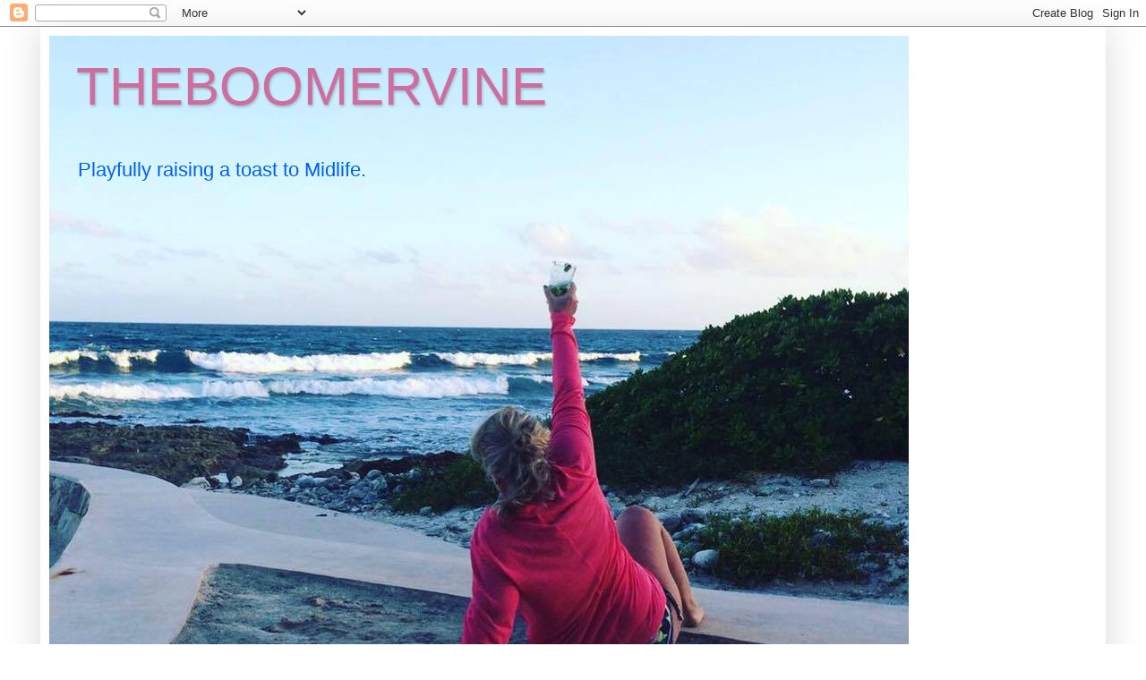

--- FILE ---
content_type: text/html; charset=UTF-8
request_url: https://theboomervine.blogspot.com/2011/07/
body_size: 14580
content:
<!DOCTYPE html>
<html class='v2' dir='ltr' lang='en'>
<head>
<link href='https://www.blogger.com/static/v1/widgets/335934321-css_bundle_v2.css' rel='stylesheet' type='text/css'/>
<meta content='width=1100' name='viewport'/>
<meta content='text/html; charset=UTF-8' http-equiv='Content-Type'/>
<meta content='blogger' name='generator'/>
<link href='https://theboomervine.blogspot.com/favicon.ico' rel='icon' type='image/x-icon'/>
<link href='http://theboomervine.blogspot.com/2011/07/' rel='canonical'/>
<link rel="alternate" type="application/atom+xml" title="THEBOOMERVINE  - Atom" href="https://theboomervine.blogspot.com/feeds/posts/default" />
<link rel="alternate" type="application/rss+xml" title="THEBOOMERVINE  - RSS" href="https://theboomervine.blogspot.com/feeds/posts/default?alt=rss" />
<link rel="service.post" type="application/atom+xml" title="THEBOOMERVINE  - Atom" href="https://www.blogger.com/feeds/6736666963827568349/posts/default" />
<!--Can't find substitution for tag [blog.ieCssRetrofitLinks]-->
<meta content='A blog about my journey as a Boomer for Boomers and empty nesters.' name='description'/>
<meta content='http://theboomervine.blogspot.com/2011/07/' property='og:url'/>
<meta content='THEBOOMERVINE ' property='og:title'/>
<meta content='A blog about my journey as a Boomer for Boomers and empty nesters.' property='og:description'/>
<title>THEBOOMERVINE : July 2011</title>
<style id='page-skin-1' type='text/css'><!--
/*
-----------------------------------------------
Blogger Template Style
Name:     Simple
Designer: Blogger
URL:      www.blogger.com
----------------------------------------------- */
/* Content
----------------------------------------------- */
body {
font: normal normal 16px Arial, Tahoma, Helvetica, FreeSans, sans-serif;
color: #222222;
background: #ffffff none repeat scroll top left;
padding: 0 40px 40px 40px;
}
html body .region-inner {
min-width: 0;
max-width: 100%;
width: auto;
}
h2 {
font-size: 22px;
}
a:link {
text-decoration:none;
color: #1171cc;
}
a:visited {
text-decoration:none;
color: #888888;
}
a:hover {
text-decoration:underline;
color: #1171cc;
}
.body-fauxcolumn-outer .fauxcolumn-inner {
background: transparent url(https://resources.blogblog.com/blogblog/data/1kt/simple/body_gradient_tile_light.png) repeat scroll top left;
_background-image: none;
}
.body-fauxcolumn-outer .cap-top {
position: absolute;
z-index: 1;
height: 400px;
width: 100%;
}
.body-fauxcolumn-outer .cap-top .cap-left {
width: 100%;
background: transparent url(https://resources.blogblog.com/blogblog/data/1kt/simple/gradients_light.png) repeat-x scroll top left;
_background-image: none;
}
.content-outer {
-moz-box-shadow: 0 0 40px rgba(0, 0, 0, .15);
-webkit-box-shadow: 0 0 5px rgba(0, 0, 0, .15);
-goog-ms-box-shadow: 0 0 10px #333333;
box-shadow: 0 0 40px rgba(0, 0, 0, .15);
margin-bottom: 1px;
}
.content-inner {
padding: 10px 10px;
}
.content-inner {
background-color: #ffffff;
}
/* Header
----------------------------------------------- */
.header-outer {
background: #ffffff url(https://resources.blogblog.com/blogblog/data/1kt/simple/gradients_light.png) repeat-x scroll 0 -400px;
_background-image: none;
}
.Header h1 {
font: normal normal 60px Arial, Tahoma, Helvetica, FreeSans, sans-serif;
color: #cc6e9e;
text-shadow: 1px 2px 3px rgba(0, 0, 0, .2);
}
.Header h1 a {
color: #cc6e9e;
}
.Header .description {
font-size: 140%;
color: #005eff;
}
.header-inner .Header .titlewrapper {
padding: 22px 30px;
}
.header-inner .Header .descriptionwrapper {
padding: 0 30px;
}
/* Tabs
----------------------------------------------- */
.tabs-inner .section:first-child {
border-top: 0 solid #eeeeee;
}
.tabs-inner .section:first-child ul {
margin-top: -0;
border-top: 0 solid #eeeeee;
border-left: 0 solid #eeeeee;
border-right: 0 solid #eeeeee;
}
.tabs-inner .widget ul {
background: #f5f5f5 url(https://resources.blogblog.com/blogblog/data/1kt/simple/gradients_light.png) repeat-x scroll 0 -800px;
_background-image: none;
border-bottom: 1px solid #eeeeee;
margin-top: 0;
margin-left: -30px;
margin-right: -30px;
}
.tabs-inner .widget li a {
display: inline-block;
padding: .6em 1em;
font: normal normal 16px Arial, Tahoma, Helvetica, FreeSans, sans-serif;
color: #999999;
border-left: 1px solid #ffffff;
border-right: 1px solid #eeeeee;
}
.tabs-inner .widget li:first-child a {
border-left: none;
}
.tabs-inner .widget li.selected a, .tabs-inner .widget li a:hover {
color: #000000;
background-color: #eeeeee;
text-decoration: none;
}
/* Columns
----------------------------------------------- */
.main-outer {
border-top: 0 solid #eeeeee;
}
.fauxcolumn-left-outer .fauxcolumn-inner {
border-right: 1px solid #eeeeee;
}
.fauxcolumn-right-outer .fauxcolumn-inner {
border-left: 1px solid #eeeeee;
}
/* Headings
----------------------------------------------- */
div.widget > h2,
div.widget h2.title {
margin: 0 0 1em 0;
font: normal bold 11px Arial, Tahoma, Helvetica, FreeSans, sans-serif;
color: #000000;
}
/* Widgets
----------------------------------------------- */
.widget .zippy {
color: #999999;
text-shadow: 2px 2px 1px rgba(0, 0, 0, .1);
}
.widget .popular-posts ul {
list-style: none;
}
/* Posts
----------------------------------------------- */
h2.date-header {
font: normal bold 16px Arial, Tahoma, Helvetica, FreeSans, sans-serif;
}
.date-header span {
background-color: rgba(0, 0, 0, 0);
color: #222222;
padding: inherit;
letter-spacing: inherit;
margin: inherit;
}
.main-inner {
padding-top: 30px;
padding-bottom: 30px;
}
.main-inner .column-center-inner {
padding: 0 15px;
}
.main-inner .column-center-inner .section {
margin: 0 15px;
}
.post {
margin: 0 0 25px 0;
}
h3.post-title, .comments h4 {
font: normal bold 22px Arial, Tahoma, Helvetica, FreeSans, sans-serif;
margin: .75em 0 0;
}
.post-body {
font-size: 110%;
line-height: 1.4;
position: relative;
}
.post-body img, .post-body .tr-caption-container, .Profile img, .Image img,
.BlogList .item-thumbnail img {
padding: 2px;
background: #ffffff;
border: 1px solid #eeeeee;
-moz-box-shadow: 1px 1px 5px rgba(0, 0, 0, .1);
-webkit-box-shadow: 1px 1px 5px rgba(0, 0, 0, .1);
box-shadow: 1px 1px 5px rgba(0, 0, 0, .1);
}
.post-body img, .post-body .tr-caption-container {
padding: 5px;
}
.post-body .tr-caption-container {
color: #222222;
}
.post-body .tr-caption-container img {
padding: 0;
background: transparent;
border: none;
-moz-box-shadow: 0 0 0 rgba(0, 0, 0, .1);
-webkit-box-shadow: 0 0 0 rgba(0, 0, 0, .1);
box-shadow: 0 0 0 rgba(0, 0, 0, .1);
}
.post-header {
margin: 0 0 1.5em;
line-height: 1.6;
font-size: 90%;
}
.post-footer {
margin: 20px -2px 0;
padding: 5px 10px;
color: #666666;
background-color: #f9f9f9;
border-bottom: 1px solid #eeeeee;
line-height: 1.6;
font-size: 90%;
}
#comments .comment-author {
padding-top: 1.5em;
border-top: 1px solid #eeeeee;
background-position: 0 1.5em;
}
#comments .comment-author:first-child {
padding-top: 0;
border-top: none;
}
.avatar-image-container {
margin: .2em 0 0;
}
#comments .avatar-image-container img {
border: 1px solid #eeeeee;
}
/* Comments
----------------------------------------------- */
.comments .comments-content .icon.blog-author {
background-repeat: no-repeat;
background-image: url([data-uri]);
}
.comments .comments-content .loadmore a {
border-top: 1px solid #999999;
border-bottom: 1px solid #999999;
}
.comments .comment-thread.inline-thread {
background-color: #f9f9f9;
}
.comments .continue {
border-top: 2px solid #999999;
}
/* Accents
---------------------------------------------- */
.section-columns td.columns-cell {
border-left: 1px solid #eeeeee;
}
.blog-pager {
background: transparent none no-repeat scroll top center;
}
.blog-pager-older-link, .home-link,
.blog-pager-newer-link {
background-color: #ffffff;
padding: 5px;
}
.footer-outer {
border-top: 0 dashed #bbbbbb;
}
/* Mobile
----------------------------------------------- */
body.mobile  {
background-size: auto;
}
.mobile .body-fauxcolumn-outer {
background: transparent none repeat scroll top left;
}
.mobile .body-fauxcolumn-outer .cap-top {
background-size: 100% auto;
}
.mobile .content-outer {
-webkit-box-shadow: 0 0 3px rgba(0, 0, 0, .15);
box-shadow: 0 0 3px rgba(0, 0, 0, .15);
}
.mobile .tabs-inner .widget ul {
margin-left: 0;
margin-right: 0;
}
.mobile .post {
margin: 0;
}
.mobile .main-inner .column-center-inner .section {
margin: 0;
}
.mobile .date-header span {
padding: 0.1em 10px;
margin: 0 -10px;
}
.mobile h3.post-title {
margin: 0;
}
.mobile .blog-pager {
background: transparent none no-repeat scroll top center;
}
.mobile .footer-outer {
border-top: none;
}
.mobile .main-inner, .mobile .footer-inner {
background-color: #ffffff;
}
.mobile-index-contents {
color: #222222;
}
.mobile-link-button {
background-color: #1171cc;
}
.mobile-link-button a:link, .mobile-link-button a:visited {
color: #ffffff;
}
.mobile .tabs-inner .section:first-child {
border-top: none;
}
.mobile .tabs-inner .PageList .widget-content {
background-color: #eeeeee;
color: #000000;
border-top: 1px solid #eeeeee;
border-bottom: 1px solid #eeeeee;
}
.mobile .tabs-inner .PageList .widget-content .pagelist-arrow {
border-left: 1px solid #eeeeee;
}

--></style>
<style id='template-skin-1' type='text/css'><!--
body {
min-width: 1190px;
}
.content-outer, .content-fauxcolumn-outer, .region-inner {
min-width: 1190px;
max-width: 1190px;
_width: 1190px;
}
.main-inner .columns {
padding-left: 0px;
padding-right: 460px;
}
.main-inner .fauxcolumn-center-outer {
left: 0px;
right: 460px;
/* IE6 does not respect left and right together */
_width: expression(this.parentNode.offsetWidth -
parseInt("0px") -
parseInt("460px") + 'px');
}
.main-inner .fauxcolumn-left-outer {
width: 0px;
}
.main-inner .fauxcolumn-right-outer {
width: 460px;
}
.main-inner .column-left-outer {
width: 0px;
right: 100%;
margin-left: -0px;
}
.main-inner .column-right-outer {
width: 460px;
margin-right: -460px;
}
#layout {
min-width: 0;
}
#layout .content-outer {
min-width: 0;
width: 800px;
}
#layout .region-inner {
min-width: 0;
width: auto;
}
body#layout div.add_widget {
padding: 8px;
}
body#layout div.add_widget a {
margin-left: 32px;
}
--></style>
<script type='text/javascript'>
        (function(i,s,o,g,r,a,m){i['GoogleAnalyticsObject']=r;i[r]=i[r]||function(){
        (i[r].q=i[r].q||[]).push(arguments)},i[r].l=1*new Date();a=s.createElement(o),
        m=s.getElementsByTagName(o)[0];a.async=1;a.src=g;m.parentNode.insertBefore(a,m)
        })(window,document,'script','https://www.google-analytics.com/analytics.js','ga');
        ga('create', 'UA-66573711-1', 'auto', 'blogger');
        ga('blogger.send', 'pageview');
      </script>
<link href='https://www.blogger.com/dyn-css/authorization.css?targetBlogID=6736666963827568349&amp;zx=9228b23e-3983-4c9f-9567-9e168adae7de' media='none' onload='if(media!=&#39;all&#39;)media=&#39;all&#39;' rel='stylesheet'/><noscript><link href='https://www.blogger.com/dyn-css/authorization.css?targetBlogID=6736666963827568349&amp;zx=9228b23e-3983-4c9f-9567-9e168adae7de' rel='stylesheet'/></noscript>
<meta name='google-adsense-platform-account' content='ca-host-pub-1556223355139109'/>
<meta name='google-adsense-platform-domain' content='blogspot.com'/>

</head>
<body class='loading variant-bold'>
<div class='navbar section' id='navbar' name='Navbar'><div class='widget Navbar' data-version='1' id='Navbar1'><script type="text/javascript">
    function setAttributeOnload(object, attribute, val) {
      if(window.addEventListener) {
        window.addEventListener('load',
          function(){ object[attribute] = val; }, false);
      } else {
        window.attachEvent('onload', function(){ object[attribute] = val; });
      }
    }
  </script>
<div id="navbar-iframe-container"></div>
<script type="text/javascript" src="https://apis.google.com/js/platform.js"></script>
<script type="text/javascript">
      gapi.load("gapi.iframes:gapi.iframes.style.bubble", function() {
        if (gapi.iframes && gapi.iframes.getContext) {
          gapi.iframes.getContext().openChild({
              url: 'https://www.blogger.com/navbar/6736666963827568349?origin\x3dhttps://theboomervine.blogspot.com',
              where: document.getElementById("navbar-iframe-container"),
              id: "navbar-iframe"
          });
        }
      });
    </script><script type="text/javascript">
(function() {
var script = document.createElement('script');
script.type = 'text/javascript';
script.src = '//pagead2.googlesyndication.com/pagead/js/google_top_exp.js';
var head = document.getElementsByTagName('head')[0];
if (head) {
head.appendChild(script);
}})();
</script>
</div></div>
<div class='body-fauxcolumns'>
<div class='fauxcolumn-outer body-fauxcolumn-outer'>
<div class='cap-top'>
<div class='cap-left'></div>
<div class='cap-right'></div>
</div>
<div class='fauxborder-left'>
<div class='fauxborder-right'></div>
<div class='fauxcolumn-inner'>
</div>
</div>
<div class='cap-bottom'>
<div class='cap-left'></div>
<div class='cap-right'></div>
</div>
</div>
</div>
<div class='content'>
<div class='content-fauxcolumns'>
<div class='fauxcolumn-outer content-fauxcolumn-outer'>
<div class='cap-top'>
<div class='cap-left'></div>
<div class='cap-right'></div>
</div>
<div class='fauxborder-left'>
<div class='fauxborder-right'></div>
<div class='fauxcolumn-inner'>
</div>
</div>
<div class='cap-bottom'>
<div class='cap-left'></div>
<div class='cap-right'></div>
</div>
</div>
</div>
<div class='content-outer'>
<div class='content-cap-top cap-top'>
<div class='cap-left'></div>
<div class='cap-right'></div>
</div>
<div class='fauxborder-left content-fauxborder-left'>
<div class='fauxborder-right content-fauxborder-right'></div>
<div class='content-inner'>
<header>
<div class='header-outer'>
<div class='header-cap-top cap-top'>
<div class='cap-left'></div>
<div class='cap-right'></div>
</div>
<div class='fauxborder-left header-fauxborder-left'>
<div class='fauxborder-right header-fauxborder-right'></div>
<div class='region-inner header-inner'>
<div class='header section' id='header' name='Header'><div class='widget Header' data-version='1' id='Header1'>
<div id='header-inner' style='background-image: url("https://blogger.googleusercontent.com/img/b/R29vZ2xl/AVvXsEhu0bzTeZFWkEqPfq1xJkpFZp0YhFFRNiVjc1Ejp2goOtWBLz-4AaOnodlcpmTxjDlCIAcSngvY17w6cJR3SqQf1Zh0tewPELcxwvXoiJzit20woPFaR1ztLRlOwFbZ3pUJgCeqpkf7OFc/s1320/Turkish+Get+Up+Image.JPG"); background-position: left; min-height: 960px; _height: 960px; background-repeat: no-repeat; '>
<div class='titlewrapper' style='background: transparent'>
<h1 class='title' style='background: transparent; border-width: 0px'>
<a href='https://theboomervine.blogspot.com/'>
THEBOOMERVINE 
</a>
</h1>
</div>
<div class='descriptionwrapper'>
<p class='description'><span>Playfully raising a toast to Midlife.
</span></p>
</div>
</div>
</div></div>
</div>
</div>
<div class='header-cap-bottom cap-bottom'>
<div class='cap-left'></div>
<div class='cap-right'></div>
</div>
</div>
</header>
<div class='tabs-outer'>
<div class='tabs-cap-top cap-top'>
<div class='cap-left'></div>
<div class='cap-right'></div>
</div>
<div class='fauxborder-left tabs-fauxborder-left'>
<div class='fauxborder-right tabs-fauxborder-right'></div>
<div class='region-inner tabs-inner'>
<div class='tabs no-items section' id='crosscol' name='Cross-Column'></div>
<div class='tabs no-items section' id='crosscol-overflow' name='Cross-Column 2'></div>
</div>
</div>
<div class='tabs-cap-bottom cap-bottom'>
<div class='cap-left'></div>
<div class='cap-right'></div>
</div>
</div>
<div class='main-outer'>
<div class='main-cap-top cap-top'>
<div class='cap-left'></div>
<div class='cap-right'></div>
</div>
<div class='fauxborder-left main-fauxborder-left'>
<div class='fauxborder-right main-fauxborder-right'></div>
<div class='region-inner main-inner'>
<div class='columns fauxcolumns'>
<div class='fauxcolumn-outer fauxcolumn-center-outer'>
<div class='cap-top'>
<div class='cap-left'></div>
<div class='cap-right'></div>
</div>
<div class='fauxborder-left'>
<div class='fauxborder-right'></div>
<div class='fauxcolumn-inner'>
</div>
</div>
<div class='cap-bottom'>
<div class='cap-left'></div>
<div class='cap-right'></div>
</div>
</div>
<div class='fauxcolumn-outer fauxcolumn-left-outer'>
<div class='cap-top'>
<div class='cap-left'></div>
<div class='cap-right'></div>
</div>
<div class='fauxborder-left'>
<div class='fauxborder-right'></div>
<div class='fauxcolumn-inner'>
</div>
</div>
<div class='cap-bottom'>
<div class='cap-left'></div>
<div class='cap-right'></div>
</div>
</div>
<div class='fauxcolumn-outer fauxcolumn-right-outer'>
<div class='cap-top'>
<div class='cap-left'></div>
<div class='cap-right'></div>
</div>
<div class='fauxborder-left'>
<div class='fauxborder-right'></div>
<div class='fauxcolumn-inner'>
</div>
</div>
<div class='cap-bottom'>
<div class='cap-left'></div>
<div class='cap-right'></div>
</div>
</div>
<!-- corrects IE6 width calculation -->
<div class='columns-inner'>
<div class='column-center-outer'>
<div class='column-center-inner'>
<div class='main section' id='main' name='Main'><div class='widget Blog' data-version='1' id='Blog1'>
<div class='blog-posts hfeed'>

          <div class="date-outer">
        
<h2 class='date-header'><span>July 02, 2011</span></h2>

          <div class="date-posts">
        
<div class='post-outer'>
<div class='post hentry uncustomized-post-template' itemprop='blogPost' itemscope='itemscope' itemtype='http://schema.org/BlogPosting'>
<meta content='https://blogger.googleusercontent.com/img/b/R29vZ2xl/AVvXsEhVjHIpgdamLFlyTfYP8I5SxWl6jWeYXAWCqy5F3eYA6EeZx9X2bMtoPLSkSlxsFgqd-jq3s3cOXWB5QacCIM_w7crogs8G8zoxLVl1dY4v2B8cgK9QdQxNEgp3fh_PBz4PDlfRSdNnDcI/s320/IMG_4164.JPG' itemprop='image_url'/>
<meta content='6736666963827568349' itemprop='blogId'/>
<meta content='2949479763400094459' itemprop='postId'/>
<a name='2949479763400094459'></a>
<h3 class='post-title entry-title' itemprop='name'>
<a href='https://theboomervine.blogspot.com/2011/06/my-blog-boomer-with-zip.html'>My Blog - Boomer with Zip</a>
</h3>
<div class='post-header'>
<div class='post-header-line-1'></div>
</div>
<div class='post-body entry-content' id='post-body-2949479763400094459' itemprop='articleBody'>
<span style="font-family: inherit;">Procrastination is a terribly enemy for me but I have finally pushed it to the side, stand strong and trust in the process&nbsp;as I move to&nbsp;take steps to jump from the pond into the ocean. </span><br />
<span style="font-family: inherit;"><br />
</span><br />
<span style="font-family: inherit;">My first entry into my new blog called&nbsp;The Boomer&nbsp;Vine&nbsp;is a way for me to share and&nbsp;hopefully empower others as we jump the hump over 40 and take the journey beyond.&nbsp; I prefer to share this&nbsp;road&nbsp;with others because I love being with people, meeting new people and figure we might just share a laugh along the way.&nbsp; The Boomer Vine is my vision of a place you can come for information and support as you take this journey. </span><br />
<span style="font-family: inherit;">Open, Honest and Real.&nbsp; </span><br />
<span style="font-family: inherit;"><br />
</span><br />
<div class="separator" style="clear: both; text-align: center;"><a href="https://blogger.googleusercontent.com/img/b/R29vZ2xl/AVvXsEhVjHIpgdamLFlyTfYP8I5SxWl6jWeYXAWCqy5F3eYA6EeZx9X2bMtoPLSkSlxsFgqd-jq3s3cOXWB5QacCIM_w7crogs8G8zoxLVl1dY4v2B8cgK9QdQxNEgp3fh_PBz4PDlfRSdNnDcI/s1600/IMG_4164.JPG" imageanchor="1" style="margin-left: 1em; margin-right: 1em;"><span style="font-family: inherit;"><img border="0" height="240" src="https://blogger.googleusercontent.com/img/b/R29vZ2xl/AVvXsEhVjHIpgdamLFlyTfYP8I5SxWl6jWeYXAWCqy5F3eYA6EeZx9X2bMtoPLSkSlxsFgqd-jq3s3cOXWB5QacCIM_w7crogs8G8zoxLVl1dY4v2B8cgK9QdQxNEgp3fh_PBz4PDlfRSdNnDcI/s320/IMG_4164.JPG" t8="true" width="320" /></span></a></div><span style="font-family: inherit;">This will be the real me - a Boomer with Zip (and lots of it combined with a stream of consciousness that will come alive in these pages).</span><br />
<span style="font-family: inherit;"><br />
</span><br />
<span style="font-family: inherit;">Look out this is going to be fun!</span><br />
<span style="font-family: inherit;"><br />
</span><br />
<span style="font-family: inherit;">Denise A Kelly</span>
<div style='clear: both;'></div>
</div>
<div class='post-footer'>
<div class='post-footer-line post-footer-line-1'>
<span class='post-author vcard'>
Posted by
<span class='fn' itemprop='author' itemscope='itemscope' itemtype='http://schema.org/Person'>
<meta content='https://www.blogger.com/profile/17874150066304100909' itemprop='url'/>
<a class='g-profile' href='https://www.blogger.com/profile/17874150066304100909' rel='author' title='author profile'>
<span itemprop='name'>Denise A Kelly,           Founder TheBoomerVine</span>
</a>
</span>
</span>
<span class='post-timestamp'>
at
<meta content='http://theboomervine.blogspot.com/2011/06/my-blog-boomer-with-zip.html' itemprop='url'/>
<a class='timestamp-link' href='https://theboomervine.blogspot.com/2011/06/my-blog-boomer-with-zip.html' rel='bookmark' title='permanent link'><abbr class='published' itemprop='datePublished' title='2011-07-02T17:37:00-07:00'>Saturday, July 02, 2011</abbr></a>
</span>
<span class='post-comment-link'>
<a class='comment-link' href='https://theboomervine.blogspot.com/2011/06/my-blog-boomer-with-zip.html#comment-form' onclick=''>
No comments:
  </a>
</span>
<span class='post-icons'>
<span class='item-action'>
<a href='https://www.blogger.com/email-post/6736666963827568349/2949479763400094459' title='Email Post'>
<img alt='' class='icon-action' height='13' src='https://resources.blogblog.com/img/icon18_email.gif' width='18'/>
</a>
</span>
<span class='item-control blog-admin pid-1080597956'>
<a href='https://www.blogger.com/post-edit.g?blogID=6736666963827568349&postID=2949479763400094459&from=pencil' title='Edit Post'>
<img alt='' class='icon-action' height='18' src='https://resources.blogblog.com/img/icon18_edit_allbkg.gif' width='18'/>
</a>
</span>
</span>
<div class='post-share-buttons goog-inline-block'>
<a class='goog-inline-block share-button sb-email' href='https://www.blogger.com/share-post.g?blogID=6736666963827568349&postID=2949479763400094459&target=email' target='_blank' title='Email This'><span class='share-button-link-text'>Email This</span></a><a class='goog-inline-block share-button sb-blog' href='https://www.blogger.com/share-post.g?blogID=6736666963827568349&postID=2949479763400094459&target=blog' onclick='window.open(this.href, "_blank", "height=270,width=475"); return false;' target='_blank' title='BlogThis!'><span class='share-button-link-text'>BlogThis!</span></a><a class='goog-inline-block share-button sb-twitter' href='https://www.blogger.com/share-post.g?blogID=6736666963827568349&postID=2949479763400094459&target=twitter' target='_blank' title='Share to X'><span class='share-button-link-text'>Share to X</span></a><a class='goog-inline-block share-button sb-facebook' href='https://www.blogger.com/share-post.g?blogID=6736666963827568349&postID=2949479763400094459&target=facebook' onclick='window.open(this.href, "_blank", "height=430,width=640"); return false;' target='_blank' title='Share to Facebook'><span class='share-button-link-text'>Share to Facebook</span></a><a class='goog-inline-block share-button sb-pinterest' href='https://www.blogger.com/share-post.g?blogID=6736666963827568349&postID=2949479763400094459&target=pinterest' target='_blank' title='Share to Pinterest'><span class='share-button-link-text'>Share to Pinterest</span></a>
</div>
</div>
<div class='post-footer-line post-footer-line-2'>
<span class='post-labels'>
</span>
</div>
<div class='post-footer-line post-footer-line-3'>
<span class='post-location'>
</span>
</div>
</div>
</div>
</div>
<div class='post-outer'>
<div class='post hentry uncustomized-post-template' itemprop='blogPost' itemscope='itemscope' itemtype='http://schema.org/BlogPosting'>
<meta content='6736666963827568349' itemprop='blogId'/>
<meta content='2815104875283438423' itemprop='postId'/>
<a name='2815104875283438423'></a>
<h3 class='post-title entry-title' itemprop='name'>
<a href='https://theboomervine.blogspot.com/2011/07/mom-and-dad-we-need-to-talk-originally.html'>Mom and Dad, We Need to Talk  (originally published BC Black Press Sept, 2010)</a>
</h3>
<div class='post-header'>
<div class='post-header-line-1'></div>
</div>
<div class='post-body entry-content' id='post-body-2815104875283438423' itemprop='articleBody'>
<div class="MsoNormal" style="margin: 0cm 0cm 10pt;"><span style="font-family: inherit; line-height: 115%;">Initiating conversations comes easily to some and not to others, but conversations with aging parents are typically the most difficult. While we as children may feel awkward and don&#8217;t know how to open up such conversations, I can only imagine how our parents might have similar awkward feelings of vulnerability having to ask for help.<span style="mso-spacerun: yes;">&nbsp; </span>Clarissa Green, teacher and family therapist with a similar passion for encouraging caring connections also believes that opening up with others and building relationships through conversation can reduce anxieties with aging parents during this new journey. </span></div><div class="MsoNormal" style="margin: 0cm 0cm 10pt;"><span style="font-family: inherit; line-height: 115%;">Evidently there does come a time when we need to take on more responsibility to support a parent whether we are ready or not. Issues typically arise around driving, finances, health or loss of independence.<span style="mso-spacerun: yes;">&nbsp; </span>Think about how you might raise questions around these issues and what type of response you might get. <span style="mso-spacerun: yes;">&nbsp;</span>The goal here is to get to know each other better so that you can work creatively and effectively together as a family.<span style="mso-spacerun: yes;">&nbsp; </span>If there are lingering issues, then addressing them now might alleviate certain family dynamics later.<span style="mso-spacerun: yes;">&nbsp; </span>As we prepare for these conversations, make sure your first considerations are of empathy and understanding with a goal to maintain one&#8217;s dignity and respect.</span></div><div class="MsoNormal" style="margin: 0cm 0cm 10pt;"><span style="font-family: inherit; line-height: 115%;">Don&#8217;t be afraid of turning to others for support as we all know others going through similar challenges.<span style="mso-spacerun: yes;">&nbsp; </span>Knowledge is vital. Free assessments are available for families who want to learn how to navigate the healthcare system. Let your parents teach you how it feels and what fears they have about aging. Remember that it takes emotional courage and skill to talk about hard things, but like a new habit, comfort will develop over time</span></div><div class="MsoNormal" style="margin: 0cm 0cm 10pt;"><span style="font-family: inherit; line-height: 115%;">Asking for help is never easy, and if we speak openly and honestly with our own parents and learn to set aside any issues then we can move through this new journey with compassion. Each of my siblings naturally play a different role depending upon their personality strengths, but together we work as a team to offer support the best we can. In return we hope that our parents too will open up and be honest with us around aging issues. <span style="mso-spacerun: yes;">&nbsp;</span>Take the time to show you care.</span></div><div class="MsoNoSpacing" style="margin: 0cm 0cm 0pt;"><span style="font-family: inherit; mso-bidi-font-family: Calibri; mso-bidi-theme-font: minor-latin;">Denise Kelly is a North Vancouver Boomer proudly living with her two children, husband and dog Mel.<span style="mso-spacerun: yes;">&nbsp; </span>She looks forward to sharing stories to motivate others.<span style="mso-spacerun: yes;">&nbsp; </span>Follow Denise on Twitter at&nbsp;The Boomer Vine&nbsp;or she can<b style="mso-bidi-font-weight: normal;"> </b>be reached at </span><a href="mailto:denise.play@gmail.com"><span style="mso-bidi-font-family: Calibri; mso-bidi-theme-font: minor-latin;"><span style="color: #027ac6; font-family: inherit;">denise.play@gmail.com</span></span></a><span style="mso-bidi-font-family: Calibri; mso-bidi-theme-font: minor-latin;"><span style="font-family: inherit;">.<span style="mso-spacerun: yes;">&nbsp; </span><span style="mso-spacerun: yes;">&nbsp;</span></span></span></div><div class="MsoNoSpacing" style="margin: 0cm 0cm 0pt;"><span style="font-family: inherit;"><br />
</span></div><div class="MsoNoSpacing" style="margin: 0cm 0cm 0pt;"><span style="font-family: inherit;">Article originally published BC Black Press September , 2010</span></div>
<div style='clear: both;'></div>
</div>
<div class='post-footer'>
<div class='post-footer-line post-footer-line-1'>
<span class='post-author vcard'>
Posted by
<span class='fn' itemprop='author' itemscope='itemscope' itemtype='http://schema.org/Person'>
<meta content='https://www.blogger.com/profile/17874150066304100909' itemprop='url'/>
<a class='g-profile' href='https://www.blogger.com/profile/17874150066304100909' rel='author' title='author profile'>
<span itemprop='name'>Denise A Kelly,           Founder TheBoomerVine</span>
</a>
</span>
</span>
<span class='post-timestamp'>
at
<meta content='http://theboomervine.blogspot.com/2011/07/mom-and-dad-we-need-to-talk-originally.html' itemprop='url'/>
<a class='timestamp-link' href='https://theboomervine.blogspot.com/2011/07/mom-and-dad-we-need-to-talk-originally.html' rel='bookmark' title='permanent link'><abbr class='published' itemprop='datePublished' title='2011-07-02T17:33:00-07:00'>Saturday, July 02, 2011</abbr></a>
</span>
<span class='post-comment-link'>
<a class='comment-link' href='https://theboomervine.blogspot.com/2011/07/mom-and-dad-we-need-to-talk-originally.html#comment-form' onclick=''>
No comments:
  </a>
</span>
<span class='post-icons'>
<span class='item-action'>
<a href='https://www.blogger.com/email-post/6736666963827568349/2815104875283438423' title='Email Post'>
<img alt='' class='icon-action' height='13' src='https://resources.blogblog.com/img/icon18_email.gif' width='18'/>
</a>
</span>
<span class='item-control blog-admin pid-1080597956'>
<a href='https://www.blogger.com/post-edit.g?blogID=6736666963827568349&postID=2815104875283438423&from=pencil' title='Edit Post'>
<img alt='' class='icon-action' height='18' src='https://resources.blogblog.com/img/icon18_edit_allbkg.gif' width='18'/>
</a>
</span>
</span>
<div class='post-share-buttons goog-inline-block'>
<a class='goog-inline-block share-button sb-email' href='https://www.blogger.com/share-post.g?blogID=6736666963827568349&postID=2815104875283438423&target=email' target='_blank' title='Email This'><span class='share-button-link-text'>Email This</span></a><a class='goog-inline-block share-button sb-blog' href='https://www.blogger.com/share-post.g?blogID=6736666963827568349&postID=2815104875283438423&target=blog' onclick='window.open(this.href, "_blank", "height=270,width=475"); return false;' target='_blank' title='BlogThis!'><span class='share-button-link-text'>BlogThis!</span></a><a class='goog-inline-block share-button sb-twitter' href='https://www.blogger.com/share-post.g?blogID=6736666963827568349&postID=2815104875283438423&target=twitter' target='_blank' title='Share to X'><span class='share-button-link-text'>Share to X</span></a><a class='goog-inline-block share-button sb-facebook' href='https://www.blogger.com/share-post.g?blogID=6736666963827568349&postID=2815104875283438423&target=facebook' onclick='window.open(this.href, "_blank", "height=430,width=640"); return false;' target='_blank' title='Share to Facebook'><span class='share-button-link-text'>Share to Facebook</span></a><a class='goog-inline-block share-button sb-pinterest' href='https://www.blogger.com/share-post.g?blogID=6736666963827568349&postID=2815104875283438423&target=pinterest' target='_blank' title='Share to Pinterest'><span class='share-button-link-text'>Share to Pinterest</span></a>
</div>
</div>
<div class='post-footer-line post-footer-line-2'>
<span class='post-labels'>
</span>
</div>
<div class='post-footer-line post-footer-line-3'>
<span class='post-location'>
</span>
</div>
</div>
</div>
</div>
<div class='post-outer'>
<div class='post hentry uncustomized-post-template' itemprop='blogPost' itemscope='itemscope' itemtype='http://schema.org/BlogPosting'>
<meta content='6736666963827568349' itemprop='blogId'/>
<meta content='4250816025257715439' itemprop='postId'/>
<a name='4250816025257715439'></a>
<h3 class='post-title entry-title' itemprop='name'>
<a href='https://theboomervine.blogspot.com/2011/07/bridging-generation-gap-originally.html'>Bridging the Generation Gap (originally published BC Black Press July, 2010)</a>
</h3>
<div class='post-header'>
<div class='post-header-line-1'></div>
</div>
<div class='post-body entry-content' id='post-body-4250816025257715439' itemprop='articleBody'>
<div class="MsoNoSpacing" style="margin: 0cm 0cm 0pt;"><span style="font-family: inherit;">I have lived in the same house for over 14 years and both Mel (our dog) and I have fostered a fondness for one neighbour in particular.<span style="mso-spacerun: yes;">&nbsp; </span></span></div><div class="MsoNoSpacing" style="margin: 0cm 0cm 0pt;"><span style="font-family: inherit;"><br />
</span></div><div class="MsoNoSpacing" style="margin: 0cm 0cm 0pt;"><span style="font-family: inherit;"><span style="mso-spacerun: yes;">&nbsp;</span>When we first moved into our home this special elderly neighbour could be found outside gardening for hours. She would cut the grass, rearrange her many perennials, and water them every night. <span style="mso-spacerun: yes;">&nbsp;</span>She carried her own garbage to the curb and we would smile at each other as I did the same.<span style="mso-spacerun: yes;">&nbsp; </span>I often wished we could progress beyond the smile as I wanted to get to know her better. She would walk her old husky but I never knew who was walking who.<span style="mso-spacerun: yes;">&nbsp; </span>Sadly her dog died several years later and she failed to venture outside as often.</span></div><div class="MsoNoSpacing" style="margin: 0cm 0cm 0pt;"><span style="font-family: inherit;"><br />
</span></div><div class="MsoNoSpacing" style="margin: 0cm 0cm 0pt;"><span style="font-family: inherit;">As years went by and I increasingly focused on the task of being a working Mom, a wife and finding personal playtime, I always kept a watchful eye on the house across the street. One day we came home with our own dog who has served as the catalyst for many mutually rewarding friendships. Mel would routinely sit on her<span style="color: red;"> </span>favourite perch, our bed, which had a street view, carefully monitoring our neighbour&#8217;s actions. Mel barked if she spotted her in the garden or if her front door opened.<span style="mso-spacerun: yes;">&nbsp; </span>If our front door opened Mel would escape as if on a mission and dart across the street to wait. If Mel couldn&#8217;t be found at home, we knew where to find her! I happily found myself standing on our neighbour&#8217;s driveway much more often, chatting about family, her health needs and the changing community. I found that I too looked forward to our visits and being there to support her as her independence became increasingly challenged.</span></div><div class="MsoNoSpacing" style="margin: 0cm 0cm 0pt;"><span style="font-family: inherit;"><br />
</span></div><div class="MsoNoSpacing" style="margin: 0cm 0cm 0pt;"><span style="font-family: inherit;">Nowadays there is a gardener who cuts the grass and tends to the various yard chores but my neighbour still finds the energy to water her perennials. <span style="mso-spacerun: yes;">&nbsp;</span>Mel and I take her garbage out as her arthritis bothers her at times and I am waiting to see if she has been diagnosed with diabetes.<span style="mso-spacerun: yes;">&nbsp; </span>We are looking for a new doctor for her now as hers has retired.<span style="mso-spacerun: yes;">&nbsp; </span>She is a bit weaker, thinner and slower but she still always has that sparkle in her eye when Mel appears.<span style="mso-spacerun: yes;">&nbsp; </span>I know she has her own perch where she too watches for Mel because all too often when our door opens so does hers.<span style="mso-spacerun: yes;">&nbsp; </span></span></div><div class="MsoNoSpacing" style="margin: 0cm 0cm 0pt;"><span style="font-family: inherit;"><br />
</span></div><div class="MsoNoSpacing" style="margin: 0cm 0cm 0pt;"><span style="font-family: inherit;">I thank Mel for helping me to cultivate this friendship and for helping me to bridge this generation gap.</span></div><div class="MsoNoSpacing" style="margin: 0cm 0cm 0pt;"><span style="font-family: inherit;"><br />
</span></div><div class="MsoNoSpacing" style="margin: 0cm 0cm 0pt;"><span style="font-family: inherit; mso-bidi-font-family: Calibri; mso-bidi-theme-font: minor-latin;">Denise Kelly is a North Vancouver Boomer proudly living with her two children, husband and dog Mel.<span style="mso-spacerun: yes;">&nbsp; </span>She looks forward to sharing stories to motivate others.<span style="mso-spacerun: yes;">&nbsp; </span>Follow Denise on Twitter at&nbsp;The Boomer Vine&nbsp;or she can<b style="mso-bidi-font-weight: normal;"> </b>be reached at </span><a href="mailto:denise.play@gmail.com"><span style="mso-bidi-font-family: Calibri; mso-bidi-theme-font: minor-latin;"><span style="color: blue; font-family: inherit;">denise.play@gmail.com</span></span></a><span style="mso-bidi-font-family: Calibri; mso-bidi-theme-font: minor-latin;"><span style="font-family: inherit;">.<span style="mso-spacerun: yes;">&nbsp; </span><span style="mso-spacerun: yes;">&nbsp;</span></span></span></div><div class="MsoNoSpacing" style="margin: 0cm 0cm 0pt;"><span style="font-family: inherit;"><br />
</span></div><div class="MsoNoSpacing" style="margin: 0cm 0cm 0pt;"><span style="font-family: inherit;">Article originally published BC Black Press July , 2010</span></div>
<div style='clear: both;'></div>
</div>
<div class='post-footer'>
<div class='post-footer-line post-footer-line-1'>
<span class='post-author vcard'>
Posted by
<span class='fn' itemprop='author' itemscope='itemscope' itemtype='http://schema.org/Person'>
<meta content='https://www.blogger.com/profile/17874150066304100909' itemprop='url'/>
<a class='g-profile' href='https://www.blogger.com/profile/17874150066304100909' rel='author' title='author profile'>
<span itemprop='name'>Denise A Kelly,           Founder TheBoomerVine</span>
</a>
</span>
</span>
<span class='post-timestamp'>
at
<meta content='http://theboomervine.blogspot.com/2011/07/bridging-generation-gap-originally.html' itemprop='url'/>
<a class='timestamp-link' href='https://theboomervine.blogspot.com/2011/07/bridging-generation-gap-originally.html' rel='bookmark' title='permanent link'><abbr class='published' itemprop='datePublished' title='2011-07-02T17:27:00-07:00'>Saturday, July 02, 2011</abbr></a>
</span>
<span class='post-comment-link'>
<a class='comment-link' href='https://theboomervine.blogspot.com/2011/07/bridging-generation-gap-originally.html#comment-form' onclick=''>
No comments:
  </a>
</span>
<span class='post-icons'>
<span class='item-action'>
<a href='https://www.blogger.com/email-post/6736666963827568349/4250816025257715439' title='Email Post'>
<img alt='' class='icon-action' height='13' src='https://resources.blogblog.com/img/icon18_email.gif' width='18'/>
</a>
</span>
<span class='item-control blog-admin pid-1080597956'>
<a href='https://www.blogger.com/post-edit.g?blogID=6736666963827568349&postID=4250816025257715439&from=pencil' title='Edit Post'>
<img alt='' class='icon-action' height='18' src='https://resources.blogblog.com/img/icon18_edit_allbkg.gif' width='18'/>
</a>
</span>
</span>
<div class='post-share-buttons goog-inline-block'>
<a class='goog-inline-block share-button sb-email' href='https://www.blogger.com/share-post.g?blogID=6736666963827568349&postID=4250816025257715439&target=email' target='_blank' title='Email This'><span class='share-button-link-text'>Email This</span></a><a class='goog-inline-block share-button sb-blog' href='https://www.blogger.com/share-post.g?blogID=6736666963827568349&postID=4250816025257715439&target=blog' onclick='window.open(this.href, "_blank", "height=270,width=475"); return false;' target='_blank' title='BlogThis!'><span class='share-button-link-text'>BlogThis!</span></a><a class='goog-inline-block share-button sb-twitter' href='https://www.blogger.com/share-post.g?blogID=6736666963827568349&postID=4250816025257715439&target=twitter' target='_blank' title='Share to X'><span class='share-button-link-text'>Share to X</span></a><a class='goog-inline-block share-button sb-facebook' href='https://www.blogger.com/share-post.g?blogID=6736666963827568349&postID=4250816025257715439&target=facebook' onclick='window.open(this.href, "_blank", "height=430,width=640"); return false;' target='_blank' title='Share to Facebook'><span class='share-button-link-text'>Share to Facebook</span></a><a class='goog-inline-block share-button sb-pinterest' href='https://www.blogger.com/share-post.g?blogID=6736666963827568349&postID=4250816025257715439&target=pinterest' target='_blank' title='Share to Pinterest'><span class='share-button-link-text'>Share to Pinterest</span></a>
</div>
</div>
<div class='post-footer-line post-footer-line-2'>
<span class='post-labels'>
</span>
</div>
<div class='post-footer-line post-footer-line-3'>
<span class='post-location'>
</span>
</div>
</div>
</div>
</div>

        </div></div>
      
</div>
<div class='blog-pager' id='blog-pager'>
<span id='blog-pager-newer-link'>
<a class='blog-pager-newer-link' href='https://theboomervine.blogspot.com/' id='Blog1_blog-pager-newer-link' title='Newer Posts'>Newer Posts</a>
</span>
<a class='home-link' href='https://theboomervine.blogspot.com/'>Home</a>
</div>
<div class='clear'></div>
<div class='blog-feeds'>
<div class='feed-links'>
Subscribe to:
<a class='feed-link' href='https://theboomervine.blogspot.com/feeds/posts/default' target='_blank' type='application/atom+xml'>Comments (Atom)</a>
</div>
</div>
</div></div>
</div>
</div>
<div class='column-left-outer'>
<div class='column-left-inner'>
<aside>
</aside>
</div>
</div>
<div class='column-right-outer'>
<div class='column-right-inner'>
<aside>
<div class='sidebar section' id='sidebar-right-1'><div class='widget Image' data-version='1' id='Image1'>
<h2>AMAZON BEST SELLER!</h2>
<div class='widget-content'>
<img alt='AMAZON BEST SELLER!' height='290' id='Image1_img' src='https://blogger.googleusercontent.com/img/b/R29vZ2xl/AVvXsEi3B1-DvSkJX7IJ0C4XsdZdntBEIqHNeuNOL8o4wjd-g50YOdj62G-3a4kDx_xbStnu74WVLJrIc-W40mL-RoX8FXiRzZx15SAJbaUGPR4gyMcRsA_D7cqZ6YoDVfZtYUgmPFzpBzZ4USw/s290/book+cover.jpg' width='187'/>
<br/>
<span class='caption'>The Power Of Playfulness!                  Order your copy. Email denise@deniseakelly.com or call 604-786-4047</span>
</div>
<div class='clear'></div>
</div><div class='widget Image' data-version='1' id='Image6'>
<div class='widget-content'>
<img alt='' height='210' id='Image6_img' src='https://blogger.googleusercontent.com/img/b/R29vZ2xl/AVvXsEiCS3Nq_Jk1kufMZRYK_MxsRpZCwGFFysL80iQ7SkFWRbPTirZR71w2crnzc5Rhd5DMDa-wlNDJGxxJc9fF-wCPCuGL4rmprLaGUdYWMx4xbWiVZcNQ-0JPdNPaM6U4ouDUn8j-wR8Q3CM/s1600/IMG_2585+2.jpg' width='280'/>
<br/>
<span class='caption'>#WhatILearnedFromDarcy</span>
</div>
<div class='clear'></div>
</div><div class='widget Image' data-version='1' id='Image2'>
<div class='widget-content'>
<a href='http://deniseakelly.com'>
<img alt='' height='187' id='Image2_img' src='https://blogger.googleusercontent.com/img/b/R29vZ2xl/AVvXsEhXQ7t6lMJ8__otbptNQp8nKJgdBf0J2hRcXQ9E089fQvsBnbvioMpUZIFo-3Pu6GBfnpo3GYx2ukykr1AzeuLNP2Km_TIL5Eo-IPk8MwNHSfI-zXKP8wnaIMEXOa6k5c5aDJXn2fvWUqo/s1600/denise026.JPG' width='280'/>
</a>
<br/>
</div>
<div class='clear'></div>
</div><div class='widget Text' data-version='1' id='Text2'>
<div class='widget-content'>
<div style="font-weight: normal;"><span =""  style="font-size:medium;"><b>More Play = More Success</b></span></div><div style="font-weight: normal;"><span =""  style="font-size:medium;"><b><br /></b></span></div><div style="font-weight: normal;"><span =""  style="font-size:medium;"><b>Denise Kelly grabs hold of midlife and designs a life</b> she wished she had years ago, leaving the guilt and hamster wheel behind.  Her mission is to leave people feeling inspired and activated. </span></div><div style="font-weight: normal;"><span =""  style="font-size:100%;"><br /></span></div><div style="font-weight: normal;"><span =""  style="font-size:100%;"><b style="font-weight: normal;">By adding </b><b>play </b><b style="font-weight: normal;">to her own life</b> and activating it with businesses and teams around her, mutual success is gained. #PowerOfPlayfulness </span></div><div style="font-weight: normal;"><span =""  style="font-size:100%;"><br /></span></div><div><span =""  style="font-size:100%;">A successful business consultant at <b style="font-weight: normal;">www.DeniseAKelly.com</b>, an author and speaker.  Denise has escaped the 9-5 designing a life that has given her flexibility, joy and financial rewards. She takes pride in helping others see how building vision and dreams at any age can give people purpose, confidence and increase business opportunities. @theboomervine</span></div><div style="font-weight: normal;"><span =""  style="font-size:100%;"><br /></span></div><div style="font-weight: normal;"><span =""  style="font-size:100%;">Denise courageously<b> shares her own stories</b> here with the intent of reaching others who are also looking to add more purpose and playfulness into their life as they age.  </span></div>
</div>
<div class='clear'></div>
</div><div class='widget Image' data-version='1' id='Image3'>
<div class='widget-content'>
<img alt='' height='186' id='Image3_img' src='https://blogger.googleusercontent.com/img/b/R29vZ2xl/AVvXsEg7qjZMzSowWZKvJJKEF8Bp6OI7jgYyV542q2aDNww3gr0-ogaZ3HrIjYaACmH2NHLkkyyw1j043tmMnJh4PvpBvYvyNeKU0nJVzImc-H_nmtwTEicpHMmO1aH1TvY268yKEdYGwu0ruHU/s1600/untitled-2106.jpeg' width='280'/>
<br/>
<span class='caption'>#4 On The Stanley Cupcakes community hockey team I started at age 45!</span>
</div>
<div class='clear'></div>
</div></div>
<table border='0' cellpadding='0' cellspacing='0' class='section-columns columns-2'>
<tbody>
<tr>
<td class='first columns-cell'>
<div class='sidebar section' id='sidebar-right-2-1'><div class='widget BlogArchive' data-version='1' id='BlogArchive1'>
<h2>More Good Stuff</h2>
<div class='widget-content'>
<div id='ArchiveList'>
<div id='BlogArchive1_ArchiveList'>
<ul class='hierarchy'>
<li class='archivedate collapsed'>
<a class='toggle' href='javascript:void(0)'>
<span class='zippy'>

        &#9658;&#160;
      
</span>
</a>
<a class='post-count-link' href='https://theboomervine.blogspot.com/2020/'>
2020
</a>
<span class='post-count' dir='ltr'>(3)</span>
<ul class='hierarchy'>
<li class='archivedate collapsed'>
<a class='toggle' href='javascript:void(0)'>
<span class='zippy'>

        &#9658;&#160;
      
</span>
</a>
<a class='post-count-link' href='https://theboomervine.blogspot.com/2020/01/'>
January 2020
</a>
<span class='post-count' dir='ltr'>(3)</span>
</li>
</ul>
</li>
</ul>
<ul class='hierarchy'>
<li class='archivedate collapsed'>
<a class='toggle' href='javascript:void(0)'>
<span class='zippy'>

        &#9658;&#160;
      
</span>
</a>
<a class='post-count-link' href='https://theboomervine.blogspot.com/2018/'>
2018
</a>
<span class='post-count' dir='ltr'>(4)</span>
<ul class='hierarchy'>
<li class='archivedate collapsed'>
<a class='toggle' href='javascript:void(0)'>
<span class='zippy'>

        &#9658;&#160;
      
</span>
</a>
<a class='post-count-link' href='https://theboomervine.blogspot.com/2018/11/'>
November 2018
</a>
<span class='post-count' dir='ltr'>(1)</span>
</li>
</ul>
<ul class='hierarchy'>
<li class='archivedate collapsed'>
<a class='toggle' href='javascript:void(0)'>
<span class='zippy'>

        &#9658;&#160;
      
</span>
</a>
<a class='post-count-link' href='https://theboomervine.blogspot.com/2018/08/'>
August 2018
</a>
<span class='post-count' dir='ltr'>(1)</span>
</li>
</ul>
<ul class='hierarchy'>
<li class='archivedate collapsed'>
<a class='toggle' href='javascript:void(0)'>
<span class='zippy'>

        &#9658;&#160;
      
</span>
</a>
<a class='post-count-link' href='https://theboomervine.blogspot.com/2018/06/'>
June 2018
</a>
<span class='post-count' dir='ltr'>(1)</span>
</li>
</ul>
<ul class='hierarchy'>
<li class='archivedate collapsed'>
<a class='toggle' href='javascript:void(0)'>
<span class='zippy'>

        &#9658;&#160;
      
</span>
</a>
<a class='post-count-link' href='https://theboomervine.blogspot.com/2018/04/'>
April 2018
</a>
<span class='post-count' dir='ltr'>(1)</span>
</li>
</ul>
</li>
</ul>
<ul class='hierarchy'>
<li class='archivedate collapsed'>
<a class='toggle' href='javascript:void(0)'>
<span class='zippy'>

        &#9658;&#160;
      
</span>
</a>
<a class='post-count-link' href='https://theboomervine.blogspot.com/2017/'>
2017
</a>
<span class='post-count' dir='ltr'>(1)</span>
<ul class='hierarchy'>
<li class='archivedate collapsed'>
<a class='toggle' href='javascript:void(0)'>
<span class='zippy'>

        &#9658;&#160;
      
</span>
</a>
<a class='post-count-link' href='https://theboomervine.blogspot.com/2017/08/'>
August 2017
</a>
<span class='post-count' dir='ltr'>(1)</span>
</li>
</ul>
</li>
</ul>
<ul class='hierarchy'>
<li class='archivedate collapsed'>
<a class='toggle' href='javascript:void(0)'>
<span class='zippy'>

        &#9658;&#160;
      
</span>
</a>
<a class='post-count-link' href='https://theboomervine.blogspot.com/2016/'>
2016
</a>
<span class='post-count' dir='ltr'>(2)</span>
<ul class='hierarchy'>
<li class='archivedate collapsed'>
<a class='toggle' href='javascript:void(0)'>
<span class='zippy'>

        &#9658;&#160;
      
</span>
</a>
<a class='post-count-link' href='https://theboomervine.blogspot.com/2016/06/'>
June 2016
</a>
<span class='post-count' dir='ltr'>(1)</span>
</li>
</ul>
<ul class='hierarchy'>
<li class='archivedate collapsed'>
<a class='toggle' href='javascript:void(0)'>
<span class='zippy'>

        &#9658;&#160;
      
</span>
</a>
<a class='post-count-link' href='https://theboomervine.blogspot.com/2016/02/'>
February 2016
</a>
<span class='post-count' dir='ltr'>(1)</span>
</li>
</ul>
</li>
</ul>
<ul class='hierarchy'>
<li class='archivedate collapsed'>
<a class='toggle' href='javascript:void(0)'>
<span class='zippy'>

        &#9658;&#160;
      
</span>
</a>
<a class='post-count-link' href='https://theboomervine.blogspot.com/2015/'>
2015
</a>
<span class='post-count' dir='ltr'>(12)</span>
<ul class='hierarchy'>
<li class='archivedate collapsed'>
<a class='toggle' href='javascript:void(0)'>
<span class='zippy'>

        &#9658;&#160;
      
</span>
</a>
<a class='post-count-link' href='https://theboomervine.blogspot.com/2015/10/'>
October 2015
</a>
<span class='post-count' dir='ltr'>(2)</span>
</li>
</ul>
<ul class='hierarchy'>
<li class='archivedate collapsed'>
<a class='toggle' href='javascript:void(0)'>
<span class='zippy'>

        &#9658;&#160;
      
</span>
</a>
<a class='post-count-link' href='https://theboomervine.blogspot.com/2015/09/'>
September 2015
</a>
<span class='post-count' dir='ltr'>(2)</span>
</li>
</ul>
<ul class='hierarchy'>
<li class='archivedate collapsed'>
<a class='toggle' href='javascript:void(0)'>
<span class='zippy'>

        &#9658;&#160;
      
</span>
</a>
<a class='post-count-link' href='https://theboomervine.blogspot.com/2015/08/'>
August 2015
</a>
<span class='post-count' dir='ltr'>(1)</span>
</li>
</ul>
<ul class='hierarchy'>
<li class='archivedate collapsed'>
<a class='toggle' href='javascript:void(0)'>
<span class='zippy'>

        &#9658;&#160;
      
</span>
</a>
<a class='post-count-link' href='https://theboomervine.blogspot.com/2015/07/'>
July 2015
</a>
<span class='post-count' dir='ltr'>(3)</span>
</li>
</ul>
<ul class='hierarchy'>
<li class='archivedate collapsed'>
<a class='toggle' href='javascript:void(0)'>
<span class='zippy'>

        &#9658;&#160;
      
</span>
</a>
<a class='post-count-link' href='https://theboomervine.blogspot.com/2015/05/'>
May 2015
</a>
<span class='post-count' dir='ltr'>(1)</span>
</li>
</ul>
<ul class='hierarchy'>
<li class='archivedate collapsed'>
<a class='toggle' href='javascript:void(0)'>
<span class='zippy'>

        &#9658;&#160;
      
</span>
</a>
<a class='post-count-link' href='https://theboomervine.blogspot.com/2015/03/'>
March 2015
</a>
<span class='post-count' dir='ltr'>(1)</span>
</li>
</ul>
<ul class='hierarchy'>
<li class='archivedate collapsed'>
<a class='toggle' href='javascript:void(0)'>
<span class='zippy'>

        &#9658;&#160;
      
</span>
</a>
<a class='post-count-link' href='https://theboomervine.blogspot.com/2015/01/'>
January 2015
</a>
<span class='post-count' dir='ltr'>(2)</span>
</li>
</ul>
</li>
</ul>
<ul class='hierarchy'>
<li class='archivedate collapsed'>
<a class='toggle' href='javascript:void(0)'>
<span class='zippy'>

        &#9658;&#160;
      
</span>
</a>
<a class='post-count-link' href='https://theboomervine.blogspot.com/2014/'>
2014
</a>
<span class='post-count' dir='ltr'>(2)</span>
<ul class='hierarchy'>
<li class='archivedate collapsed'>
<a class='toggle' href='javascript:void(0)'>
<span class='zippy'>

        &#9658;&#160;
      
</span>
</a>
<a class='post-count-link' href='https://theboomervine.blogspot.com/2014/03/'>
March 2014
</a>
<span class='post-count' dir='ltr'>(1)</span>
</li>
</ul>
<ul class='hierarchy'>
<li class='archivedate collapsed'>
<a class='toggle' href='javascript:void(0)'>
<span class='zippy'>

        &#9658;&#160;
      
</span>
</a>
<a class='post-count-link' href='https://theboomervine.blogspot.com/2014/02/'>
February 2014
</a>
<span class='post-count' dir='ltr'>(1)</span>
</li>
</ul>
</li>
</ul>
<ul class='hierarchy'>
<li class='archivedate collapsed'>
<a class='toggle' href='javascript:void(0)'>
<span class='zippy'>

        &#9658;&#160;
      
</span>
</a>
<a class='post-count-link' href='https://theboomervine.blogspot.com/2013/'>
2013
</a>
<span class='post-count' dir='ltr'>(7)</span>
<ul class='hierarchy'>
<li class='archivedate collapsed'>
<a class='toggle' href='javascript:void(0)'>
<span class='zippy'>

        &#9658;&#160;
      
</span>
</a>
<a class='post-count-link' href='https://theboomervine.blogspot.com/2013/12/'>
December 2013
</a>
<span class='post-count' dir='ltr'>(1)</span>
</li>
</ul>
<ul class='hierarchy'>
<li class='archivedate collapsed'>
<a class='toggle' href='javascript:void(0)'>
<span class='zippy'>

        &#9658;&#160;
      
</span>
</a>
<a class='post-count-link' href='https://theboomervine.blogspot.com/2013/07/'>
July 2013
</a>
<span class='post-count' dir='ltr'>(1)</span>
</li>
</ul>
<ul class='hierarchy'>
<li class='archivedate collapsed'>
<a class='toggle' href='javascript:void(0)'>
<span class='zippy'>

        &#9658;&#160;
      
</span>
</a>
<a class='post-count-link' href='https://theboomervine.blogspot.com/2013/06/'>
June 2013
</a>
<span class='post-count' dir='ltr'>(1)</span>
</li>
</ul>
<ul class='hierarchy'>
<li class='archivedate collapsed'>
<a class='toggle' href='javascript:void(0)'>
<span class='zippy'>

        &#9658;&#160;
      
</span>
</a>
<a class='post-count-link' href='https://theboomervine.blogspot.com/2013/05/'>
May 2013
</a>
<span class='post-count' dir='ltr'>(1)</span>
</li>
</ul>
<ul class='hierarchy'>
<li class='archivedate collapsed'>
<a class='toggle' href='javascript:void(0)'>
<span class='zippy'>

        &#9658;&#160;
      
</span>
</a>
<a class='post-count-link' href='https://theboomervine.blogspot.com/2013/02/'>
February 2013
</a>
<span class='post-count' dir='ltr'>(1)</span>
</li>
</ul>
<ul class='hierarchy'>
<li class='archivedate collapsed'>
<a class='toggle' href='javascript:void(0)'>
<span class='zippy'>

        &#9658;&#160;
      
</span>
</a>
<a class='post-count-link' href='https://theboomervine.blogspot.com/2013/01/'>
January 2013
</a>
<span class='post-count' dir='ltr'>(2)</span>
</li>
</ul>
</li>
</ul>
<ul class='hierarchy'>
<li class='archivedate collapsed'>
<a class='toggle' href='javascript:void(0)'>
<span class='zippy'>

        &#9658;&#160;
      
</span>
</a>
<a class='post-count-link' href='https://theboomervine.blogspot.com/2012/'>
2012
</a>
<span class='post-count' dir='ltr'>(5)</span>
<ul class='hierarchy'>
<li class='archivedate collapsed'>
<a class='toggle' href='javascript:void(0)'>
<span class='zippy'>

        &#9658;&#160;
      
</span>
</a>
<a class='post-count-link' href='https://theboomervine.blogspot.com/2012/11/'>
November 2012
</a>
<span class='post-count' dir='ltr'>(1)</span>
</li>
</ul>
<ul class='hierarchy'>
<li class='archivedate collapsed'>
<a class='toggle' href='javascript:void(0)'>
<span class='zippy'>

        &#9658;&#160;
      
</span>
</a>
<a class='post-count-link' href='https://theboomervine.blogspot.com/2012/10/'>
October 2012
</a>
<span class='post-count' dir='ltr'>(1)</span>
</li>
</ul>
<ul class='hierarchy'>
<li class='archivedate collapsed'>
<a class='toggle' href='javascript:void(0)'>
<span class='zippy'>

        &#9658;&#160;
      
</span>
</a>
<a class='post-count-link' href='https://theboomervine.blogspot.com/2012/05/'>
May 2012
</a>
<span class='post-count' dir='ltr'>(1)</span>
</li>
</ul>
<ul class='hierarchy'>
<li class='archivedate collapsed'>
<a class='toggle' href='javascript:void(0)'>
<span class='zippy'>

        &#9658;&#160;
      
</span>
</a>
<a class='post-count-link' href='https://theboomervine.blogspot.com/2012/03/'>
March 2012
</a>
<span class='post-count' dir='ltr'>(1)</span>
</li>
</ul>
<ul class='hierarchy'>
<li class='archivedate collapsed'>
<a class='toggle' href='javascript:void(0)'>
<span class='zippy'>

        &#9658;&#160;
      
</span>
</a>
<a class='post-count-link' href='https://theboomervine.blogspot.com/2012/01/'>
January 2012
</a>
<span class='post-count' dir='ltr'>(1)</span>
</li>
</ul>
</li>
</ul>
<ul class='hierarchy'>
<li class='archivedate expanded'>
<a class='toggle' href='javascript:void(0)'>
<span class='zippy toggle-open'>

        &#9660;&#160;
      
</span>
</a>
<a class='post-count-link' href='https://theboomervine.blogspot.com/2011/'>
2011
</a>
<span class='post-count' dir='ltr'>(16)</span>
<ul class='hierarchy'>
<li class='archivedate collapsed'>
<a class='toggle' href='javascript:void(0)'>
<span class='zippy'>

        &#9658;&#160;
      
</span>
</a>
<a class='post-count-link' href='https://theboomervine.blogspot.com/2011/12/'>
December 2011
</a>
<span class='post-count' dir='ltr'>(3)</span>
</li>
</ul>
<ul class='hierarchy'>
<li class='archivedate collapsed'>
<a class='toggle' href='javascript:void(0)'>
<span class='zippy'>

        &#9658;&#160;
      
</span>
</a>
<a class='post-count-link' href='https://theboomervine.blogspot.com/2011/11/'>
November 2011
</a>
<span class='post-count' dir='ltr'>(1)</span>
</li>
</ul>
<ul class='hierarchy'>
<li class='archivedate collapsed'>
<a class='toggle' href='javascript:void(0)'>
<span class='zippy'>

        &#9658;&#160;
      
</span>
</a>
<a class='post-count-link' href='https://theboomervine.blogspot.com/2011/10/'>
October 2011
</a>
<span class='post-count' dir='ltr'>(1)</span>
</li>
</ul>
<ul class='hierarchy'>
<li class='archivedate collapsed'>
<a class='toggle' href='javascript:void(0)'>
<span class='zippy'>

        &#9658;&#160;
      
</span>
</a>
<a class='post-count-link' href='https://theboomervine.blogspot.com/2011/09/'>
September 2011
</a>
<span class='post-count' dir='ltr'>(5)</span>
</li>
</ul>
<ul class='hierarchy'>
<li class='archivedate collapsed'>
<a class='toggle' href='javascript:void(0)'>
<span class='zippy'>

        &#9658;&#160;
      
</span>
</a>
<a class='post-count-link' href='https://theboomervine.blogspot.com/2011/08/'>
August 2011
</a>
<span class='post-count' dir='ltr'>(3)</span>
</li>
</ul>
<ul class='hierarchy'>
<li class='archivedate expanded'>
<a class='toggle' href='javascript:void(0)'>
<span class='zippy toggle-open'>

        &#9660;&#160;
      
</span>
</a>
<a class='post-count-link' href='https://theboomervine.blogspot.com/2011/07/'>
July 2011
</a>
<span class='post-count' dir='ltr'>(3)</span>
<ul class='posts'>
<li><a href='https://theboomervine.blogspot.com/2011/06/my-blog-boomer-with-zip.html'>My Blog - Boomer with Zip</a></li>
<li><a href='https://theboomervine.blogspot.com/2011/07/mom-and-dad-we-need-to-talk-originally.html'>Mom and Dad, We Need to Talk  (originally publishe...</a></li>
<li><a href='https://theboomervine.blogspot.com/2011/07/bridging-generation-gap-originally.html'>Bridging the Generation Gap (originally published ...</a></li>
</ul>
</li>
</ul>
</li>
</ul>
</div>
</div>
<div class='clear'></div>
</div>
</div></div>
</td>
<td class='columns-cell'>
<div class='sidebar no-items section' id='sidebar-right-2-2'></div>
</td>
</tr>
</tbody>
</table>
<div class='sidebar section' id='sidebar-right-3'><div class='widget BlogSearch' data-version='1' id='BlogSearch1'>
<h2 class='title'>Search This Blog</h2>
<div class='widget-content'>
<div id='BlogSearch1_form'>
<form action='https://theboomervine.blogspot.com/search' class='gsc-search-box' target='_top'>
<table cellpadding='0' cellspacing='0' class='gsc-search-box'>
<tbody>
<tr>
<td class='gsc-input'>
<input autocomplete='off' class='gsc-input' name='q' size='10' title='search' type='text' value=''/>
</td>
<td class='gsc-search-button'>
<input class='gsc-search-button' title='search' type='submit' value='Search'/>
</td>
</tr>
</tbody>
</table>
</form>
</div>
</div>
<div class='clear'></div>
</div><div class='widget Image' data-version='1' id='Image4'>
<div class='widget-content'>
<img alt='' height='300' id='Image4_img' src='https://blogger.googleusercontent.com/img/b/R29vZ2xl/AVvXsEjkBMct4h_Lo_tdPx4kRLBB-HzuVHg5rwRqa5WrcUs4_Gwceyv1Q-FS0-qmU1L9i3mpXRvauEjWV7Ei_r9mTV7wjO07SZ1V6kaj-xsNOYbytL1MOy2ozJYZplY_sRZ3fkju-5iKNG3OfRg/s400/IMG_5580.JPG' width='400'/>
<br/>
<span class='caption'>My Mom Mitzi also my inspiration for sharing stories to activate healthy living, active aging and playfulness as we age.  The apple doesn't fall far from the tree!</span>
</div>
<div class='clear'></div>
</div><div class='widget Image' data-version='1' id='Image5'>
<div class='widget-content'>
<img alt='' height='738' id='Image5_img' src='https://blogger.googleusercontent.com/img/b/R29vZ2xl/AVvXsEjTwS-1M5HoT6b5pQ06aNEkuO65NAgViBjO3wXZ46XEyCGW0YtaTlQPRxnv1lucr3-CAQr8wEfW8AK0NFHftMIlGvi6r8gOZ4Zanyhf29vI-TSA9T5GM3yDJINhBcSHhCoPCfThpwIo2to/s1600/IMG_9345.JPG' width='400'/>
<br/>
<span class='caption'>Our Inclusion Tree 2018 - if you can find it post a selfie and tag #inclusiontree</span>
</div>
<div class='clear'></div>
</div></div>
</aside>
</div>
</div>
</div>
<div style='clear: both'></div>
<!-- columns -->
</div>
<!-- main -->
</div>
</div>
<div class='main-cap-bottom cap-bottom'>
<div class='cap-left'></div>
<div class='cap-right'></div>
</div>
</div>
<footer>
<div class='footer-outer'>
<div class='footer-cap-top cap-top'>
<div class='cap-left'></div>
<div class='cap-right'></div>
</div>
<div class='fauxborder-left footer-fauxborder-left'>
<div class='fauxborder-right footer-fauxborder-right'></div>
<div class='region-inner footer-inner'>
<div class='foot no-items section' id='footer-1'></div>
<table border='0' cellpadding='0' cellspacing='0' class='section-columns columns-2'>
<tbody>
<tr>
<td class='first columns-cell'>
<div class='foot no-items section' id='footer-2-1'></div>
</td>
<td class='columns-cell'>
<div class='foot no-items section' id='footer-2-2'></div>
</td>
</tr>
</tbody>
</table>
<!-- outside of the include in order to lock Attribution widget -->
<div class='foot section' id='footer-3' name='Footer'><div class='widget Attribution' data-version='1' id='Attribution1'>
<div class='widget-content' style='text-align: center;'>
Simple theme. Powered by <a href='https://www.blogger.com' target='_blank'>Blogger</a>.
</div>
<div class='clear'></div>
</div></div>
</div>
</div>
<div class='footer-cap-bottom cap-bottom'>
<div class='cap-left'></div>
<div class='cap-right'></div>
</div>
</div>
</footer>
<!-- content -->
</div>
</div>
<div class='content-cap-bottom cap-bottom'>
<div class='cap-left'></div>
<div class='cap-right'></div>
</div>
</div>
</div>
<script type='text/javascript'>
    window.setTimeout(function() {
        document.body.className = document.body.className.replace('loading', '');
      }, 10);
  </script>

<script type="text/javascript" src="https://www.blogger.com/static/v1/widgets/3845888474-widgets.js"></script>
<script type='text/javascript'>
window['__wavt'] = 'AOuZoY7fJnMjFqk8rc3j55ZKk8IGrfeJYg:1768649342635';_WidgetManager._Init('//www.blogger.com/rearrange?blogID\x3d6736666963827568349','//theboomervine.blogspot.com/2011/07/','6736666963827568349');
_WidgetManager._SetDataContext([{'name': 'blog', 'data': {'blogId': '6736666963827568349', 'title': 'THEBOOMERVINE ', 'url': 'https://theboomervine.blogspot.com/2011/07/', 'canonicalUrl': 'http://theboomervine.blogspot.com/2011/07/', 'homepageUrl': 'https://theboomervine.blogspot.com/', 'searchUrl': 'https://theboomervine.blogspot.com/search', 'canonicalHomepageUrl': 'http://theboomervine.blogspot.com/', 'blogspotFaviconUrl': 'https://theboomervine.blogspot.com/favicon.ico', 'bloggerUrl': 'https://www.blogger.com', 'hasCustomDomain': false, 'httpsEnabled': true, 'enabledCommentProfileImages': true, 'gPlusViewType': 'FILTERED_POSTMOD', 'adultContent': false, 'analyticsAccountNumber': 'UA-66573711-1', 'encoding': 'UTF-8', 'locale': 'en', 'localeUnderscoreDelimited': 'en', 'languageDirection': 'ltr', 'isPrivate': false, 'isMobile': false, 'isMobileRequest': false, 'mobileClass': '', 'isPrivateBlog': false, 'isDynamicViewsAvailable': true, 'feedLinks': '\x3clink rel\x3d\x22alternate\x22 type\x3d\x22application/atom+xml\x22 title\x3d\x22THEBOOMERVINE  - Atom\x22 href\x3d\x22https://theboomervine.blogspot.com/feeds/posts/default\x22 /\x3e\n\x3clink rel\x3d\x22alternate\x22 type\x3d\x22application/rss+xml\x22 title\x3d\x22THEBOOMERVINE  - RSS\x22 href\x3d\x22https://theboomervine.blogspot.com/feeds/posts/default?alt\x3drss\x22 /\x3e\n\x3clink rel\x3d\x22service.post\x22 type\x3d\x22application/atom+xml\x22 title\x3d\x22THEBOOMERVINE  - Atom\x22 href\x3d\x22https://www.blogger.com/feeds/6736666963827568349/posts/default\x22 /\x3e\n', 'meTag': '', 'adsenseHostId': 'ca-host-pub-1556223355139109', 'adsenseHasAds': false, 'adsenseAutoAds': false, 'boqCommentIframeForm': true, 'loginRedirectParam': '', 'view': '', 'dynamicViewsCommentsSrc': '//www.blogblog.com/dynamicviews/4224c15c4e7c9321/js/comments.js', 'dynamicViewsScriptSrc': '//www.blogblog.com/dynamicviews/2dfa401275732ff9', 'plusOneApiSrc': 'https://apis.google.com/js/platform.js', 'disableGComments': true, 'interstitialAccepted': false, 'sharing': {'platforms': [{'name': 'Get link', 'key': 'link', 'shareMessage': 'Get link', 'target': ''}, {'name': 'Facebook', 'key': 'facebook', 'shareMessage': 'Share to Facebook', 'target': 'facebook'}, {'name': 'BlogThis!', 'key': 'blogThis', 'shareMessage': 'BlogThis!', 'target': 'blog'}, {'name': 'X', 'key': 'twitter', 'shareMessage': 'Share to X', 'target': 'twitter'}, {'name': 'Pinterest', 'key': 'pinterest', 'shareMessage': 'Share to Pinterest', 'target': 'pinterest'}, {'name': 'Email', 'key': 'email', 'shareMessage': 'Email', 'target': 'email'}], 'disableGooglePlus': true, 'googlePlusShareButtonWidth': 0, 'googlePlusBootstrap': '\x3cscript type\x3d\x22text/javascript\x22\x3ewindow.___gcfg \x3d {\x27lang\x27: \x27en\x27};\x3c/script\x3e'}, 'hasCustomJumpLinkMessage': false, 'jumpLinkMessage': 'Read more', 'pageType': 'archive', 'pageName': 'July 2011', 'pageTitle': 'THEBOOMERVINE : July 2011', 'metaDescription': 'A blog about my journey as a Boomer for Boomers and empty nesters.'}}, {'name': 'features', 'data': {}}, {'name': 'messages', 'data': {'edit': 'Edit', 'linkCopiedToClipboard': 'Link copied to clipboard!', 'ok': 'Ok', 'postLink': 'Post Link'}}, {'name': 'template', 'data': {'name': 'Simple', 'localizedName': 'Simple', 'isResponsive': false, 'isAlternateRendering': false, 'isCustom': false, 'variant': 'bold', 'variantId': 'bold'}}, {'name': 'view', 'data': {'classic': {'name': 'classic', 'url': '?view\x3dclassic'}, 'flipcard': {'name': 'flipcard', 'url': '?view\x3dflipcard'}, 'magazine': {'name': 'magazine', 'url': '?view\x3dmagazine'}, 'mosaic': {'name': 'mosaic', 'url': '?view\x3dmosaic'}, 'sidebar': {'name': 'sidebar', 'url': '?view\x3dsidebar'}, 'snapshot': {'name': 'snapshot', 'url': '?view\x3dsnapshot'}, 'timeslide': {'name': 'timeslide', 'url': '?view\x3dtimeslide'}, 'isMobile': false, 'title': 'THEBOOMERVINE ', 'description': 'A blog about my journey as a Boomer for Boomers and empty nesters.', 'url': 'https://theboomervine.blogspot.com/2011/07/', 'type': 'feed', 'isSingleItem': false, 'isMultipleItems': true, 'isError': false, 'isPage': false, 'isPost': false, 'isHomepage': false, 'isArchive': true, 'isLabelSearch': false, 'archive': {'year': 2011, 'month': 7, 'rangeMessage': 'Showing posts from July, 2011'}}}]);
_WidgetManager._RegisterWidget('_NavbarView', new _WidgetInfo('Navbar1', 'navbar', document.getElementById('Navbar1'), {}, 'displayModeFull'));
_WidgetManager._RegisterWidget('_HeaderView', new _WidgetInfo('Header1', 'header', document.getElementById('Header1'), {}, 'displayModeFull'));
_WidgetManager._RegisterWidget('_BlogView', new _WidgetInfo('Blog1', 'main', document.getElementById('Blog1'), {'cmtInteractionsEnabled': false, 'lightboxEnabled': true, 'lightboxModuleUrl': 'https://www.blogger.com/static/v1/jsbin/4049919853-lbx.js', 'lightboxCssUrl': 'https://www.blogger.com/static/v1/v-css/828616780-lightbox_bundle.css'}, 'displayModeFull'));
_WidgetManager._RegisterWidget('_ImageView', new _WidgetInfo('Image1', 'sidebar-right-1', document.getElementById('Image1'), {'resize': true}, 'displayModeFull'));
_WidgetManager._RegisterWidget('_ImageView', new _WidgetInfo('Image6', 'sidebar-right-1', document.getElementById('Image6'), {'resize': true}, 'displayModeFull'));
_WidgetManager._RegisterWidget('_ImageView', new _WidgetInfo('Image2', 'sidebar-right-1', document.getElementById('Image2'), {'resize': true}, 'displayModeFull'));
_WidgetManager._RegisterWidget('_TextView', new _WidgetInfo('Text2', 'sidebar-right-1', document.getElementById('Text2'), {}, 'displayModeFull'));
_WidgetManager._RegisterWidget('_ImageView', new _WidgetInfo('Image3', 'sidebar-right-1', document.getElementById('Image3'), {'resize': true}, 'displayModeFull'));
_WidgetManager._RegisterWidget('_BlogArchiveView', new _WidgetInfo('BlogArchive1', 'sidebar-right-2-1', document.getElementById('BlogArchive1'), {'languageDirection': 'ltr', 'loadingMessage': 'Loading\x26hellip;'}, 'displayModeFull'));
_WidgetManager._RegisterWidget('_BlogSearchView', new _WidgetInfo('BlogSearch1', 'sidebar-right-3', document.getElementById('BlogSearch1'), {}, 'displayModeFull'));
_WidgetManager._RegisterWidget('_ImageView', new _WidgetInfo('Image4', 'sidebar-right-3', document.getElementById('Image4'), {'resize': true}, 'displayModeFull'));
_WidgetManager._RegisterWidget('_ImageView', new _WidgetInfo('Image5', 'sidebar-right-3', document.getElementById('Image5'), {'resize': true}, 'displayModeFull'));
_WidgetManager._RegisterWidget('_AttributionView', new _WidgetInfo('Attribution1', 'footer-3', document.getElementById('Attribution1'), {}, 'displayModeFull'));
</script>
</body>
</html>